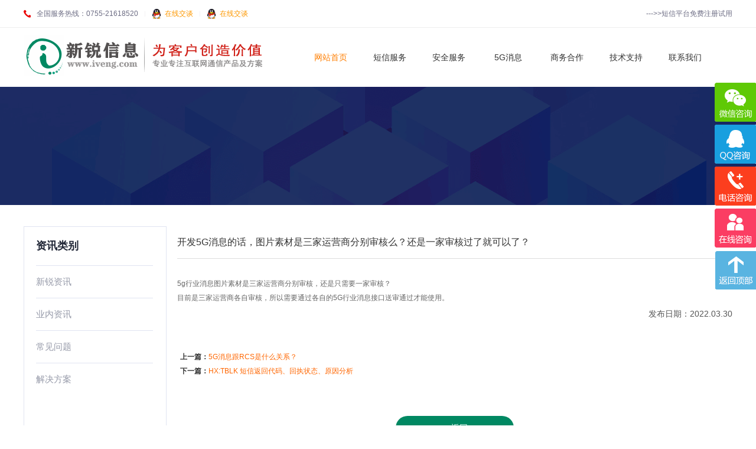

--- FILE ---
content_type: text/html
request_url: http://iveng.com/News-800.html
body_size: 8586
content:

<!DOCTYPE html PUBLIC "-//W3C//DTD XHTML 1.0 Transitional//EN" "http://www.w3.org/TR/xhtml1/DTD/xhtml1-transitional.dtd">
<html xmlns="http://www.w3.org/1999/xhtml">
<head>
<meta http-equiv="Content-Type" content="text/html; charset=utf-8" />
<meta http-equiv="X-UA-Compatible" content="IE=EmulateIE7" />
<title>5g行业消息图片素材是三家运营商分别审核，还是只需要一家审核？</title>
<meta name="keywords" content="5g行业消息图片素材是三家运营商分别审核，还是只需要一家审核？" />
<meta name="description" content="5g行业消息图片素材是三家运营商分别审核，还是只需要一家审核？" />
<link rel="stylesheet" type="text/css" href="css/index.css">
<link rel="stylesheet" type="text/css" href="css/banner.css">
<script type="text/javascript" src="js/jquery-1.8.3.min.js"></script>
<script type="text/javascript" src="js/banner.js"></script>
</head>
<body>
  <div class="top_wrap">
    <div class="top_center m1200 q">
      <div class="top_wrap_left q">
        <div class="top_wrap_tel">全国服务热线：0755-21618520</div>
        
        <div class="top_wrap_gap">|</div>
        <a class="top_wrap_qq" href="tencent://message/?uin=1041642621&amp;Site=新锐信息科技&amp;Menu=yes" >在线交谈</a>
        <div class="top_wrap_gap">|</div>
        <a class="top_wrap_qq" href="tencent://message/?uin=1264469579&amp;Site=新锐信息科技&amp;Menu=yes" >在线交谈</a>
      </div>
      <div class="top_wrap_right q">
        
        <a href="http://www.xrdxpt.com/sms/terminal/regedit.jsp?regcode=181a61d9348e423b9c34693b71e3973a" target="_blank">--->>短信平台免费注册试用</a>
       
       <!--  <div class="top_wrap_gap">|</div><a rel="nofollow" href="javascript:" onclick="openWin('http://cc.shangmengtong.cn/kf/vclient/chat/?websiteid=134747')">400电话免费申请</a>
        <div class="top_wrap_gap">|</div> -->
        <!--<a href="Product-396.html" >一键登录认证</a> -->

        <style>
          .navbox,.nav li,.nav li.current a,.nav li.selected a span,.nav li a.selected,.nav li a.selected span{}
.navbox{height:100px;position:relative;z-index:9;}
.nav{width:700px;margin:0 auto;}
.nav li{float:left;height:100px;background-position:100% -99px;position:relative;}
.nav li.last{background:none;}
.nav li a{display:block;height:100px;overflow:hidden; width: 100px;}
.nav li a span{display:block;line-height:100px;font-size:14px;color:#333;cursor:pointer;width:100px;text-align:center;}
.nav li.selected a,.nav li a.selected{background-position:0 -60px;text-decoration:none;}
.nav li.selected a span,.nav li a.selected span{background-position:100% -60px;color:#ff7e00;}
.nav li.selected .submenu{display:block;}
.nav li .submenu{display:none;position:absolute;top:100px;left:0px;}
.nav li .submenu{width:100px;background:#fff;}
.nav li .submenu{}
.nav li .submenu li{float:none;padding:0;background:none;height:auto;border-bottom:dotted 1px #BEBEBE;}
.nav li .submenu li.last{border:none;}
.nav li .submenu li a{float:none;padding:0;text-align:center;height:28px;line-height:28px;background:none; color: #666;}
.nav li .submenu li a:hover{}
        </style>
      </div>
    </div>
  </div>
  <div class="logo_and_nav q m1200">
    <div class="logo_left">
      <a href="index.html">
        <img src="images/logo.png">
      </a>
    </div>
    <div class="nav_right">



      <div class="navbox">
<div class="nav">
<ul class="q">
<li><a class="selected"  href="/"><span>网站首页</span></a></li>
<li class="drop-menu-effect">
<a  href="javascript:void(0)"><span>短信服务</span></a>
<ul class="submenu">
<li><a href='Product-305.html'>短信验证码</a></li><li><a href='Product-306.html'>短信通知</a></li><li><a href='Product-307.html'>短信营销</a></li><li><a href='Product-308.html'>短信接口</a></li><li><a href='Product-309.html'>短信平台</a></li><li><a href='Product-426.html'>群发短信</a></li>
</ul>
</li>
<li class="drop-menu-effect">
<a  href="javascript:void(0)"><span>安全服务</span></a> 
<ul class="submenu">
<li><a href='Product-422.html'>等保测评服务</a></li><li><a href='Product-423.html'>等保合规方案</a></li><li><a href='Product-425.html'>渗透测试</a></li>
</ul>
</li>
<li class="drop-menu-effect">
<a  href="javascript:void(0)"><span>5G消息</span></a> 
<ul class="submenu">
<li><a href='Product-418.html'>5G行业消息</a></li><li><a href='Product-419.html'>视频短信、彩信</a></li><li><a href='Product-420.html'>解决方案</a></li><li><a href='Product-421.html'>场景案例</a></li>
</ul>
</li>
<li class="drop-menu-effect">
<a  href="/About-8.html"><span>商务合作</span></a>

</li>
<li class="drop-menu-effect">
<a  href="/About-9.html"><span>技术支持</span></a> 

</li>
<li class="drop-menu-effect">
<a  href="/About-13.html"><span>联系我们</span></a> 

</li>
</ul>
</div>
</div>



    </div>

  </div>

  <div class="navigation_down" style="margin-top: 0px;">
      <!--产品 -->
      <div class="child_nav" t_nav="produce" id="produce" style="display: block;">
        <div class="child_nav_bg">
          <div class="content_inner content_inner_pro">
            <i class="child_top_icona"></i>
                <div class="dl2 dl2_pro">
                  <div class="box pro_one">
                        <h2 class='title'><a href='javascript:void(0)' class='link'>短信服务</a></h2><ul class='list'><li><a href='Product-305.html' class='link'>短信验证码</a></li><li><a href='Product-306.html' class='link'>短信通知</a></li><li><a href='Product-307.html' class='link'>短信营销</a></li><li><a href='Product-308.html' class='link'>短信接口</a></li><li><a href='Product-309.html' class='link'>短信平台</a></li><li><a href='Product-426.html' class='link'>群发短信</a></li></ul>

                          
                      </div>
                    <div class="box pro_two">
                        
                        <h2 class='title'><a href='javascript:void(0)' class='link'>安全服务</a></h2><ul class='list'><li><a href='Product-422.html' class='link'>等保测评服务</a></li><li><a href='Product-423.html' class='link'>等保合规方案</a></li><li><a href='Product-425.html' class='link'>渗透测试</a></li></ul><h2 class='title'><a href='javascript:void(0)' class='link'>5G消息</a></h2><ul class='list'><li><a href='Product-418.html' class='link'>5G行业消息</a></li><li><a href='Product-419.html' class='link'>视频短信、彩信</a></li><li><a href='Product-420.html' class='link'>解决方案</a></li><li><a href='Product-421.html' class='link'>场景案例</a></li></ul>  
                          
                      </div>
                      <div class="box pro_three">
                        <h2 class='title'><a href='javascript:void(0)' class='link'>语音</a></h2><ul class='list'><li><a href='Product-323.html' class='link'>游戏短信服务</a></li><li><a href='Product-324.html' class='link'>虚拟中间号</a></li><li><a href='Product-325.html' class='link'>隐私通话</a></li><li><a href='Product-360.html' class='link'>语音通知</a></li><li><a href='Product-362.html' class='link'>点击通话</a></li></ul>
                         
                          
                      </div>
                      
                      <div class="box pro_four">
                        <h2 class='title'><a href='javascript:void(0)' class='link'>号码资源及服务</a></h2><ul class='list'><li><a href='Product-380.html' class='link'>95号码</a></li><li><a href='Product-381.html' class='link'>手机/固话小号</a></li><li><a href='Product-394.html' class='link'>400电话号码</a></li></ul>

                      </div>
                      <div class="box pro_five">
                        <h2 class='title'><a href='javascript:void(0)' class='link'>物联网解决方案</a></h2><ul class='list'><li><a href='Product-397.html' class='link'>物联网SIM卡</a></li><li><a href='Product-398.html' class='link'>物联网管理平台</a></li></ul>

                      </div>
                      
                </div>
            </div>
        </div>
        <div class="child_bor"></div>
      </div>
      
    </div>

    <script type="text/javascript">
function dropMenu(obj){
$(obj).each(function(){
var theSpan = $(this);
var theMenu = theSpan.find(".submenu");
var tarHeight = theMenu.height();
theMenu.css({height:0,opacity:0});
theSpan.hover(
function(){
$(this).addClass("selected");
theMenu.stop().show().animate({height:tarHeight,opacity:1},400);
},
function(){
$(this).removeClass("selected");
theMenu.stop().animate({height:0,opacity:0},400,function(){
$(this).css({display:"none"});
});
}
);
});
}

$(document).ready(function(){

dropMenu(".drop-menu-effect");

});
</script>
<div class="inner-banner"></div>

  <div class="inner_wrap m1200 q">

    <style>
        .inner_left_wrap{
            width: 200px;
           
            float: left;
            border: 1px solid #e0e4f1;
            padding-left: 20px;
            padding-right: 20px;
        }
        .inner_left_sortx a{
            height: auto !important;
            border-bottom: 1px solid #e0e4f1;
            line-height: 20px;
            font-size: 12px !important;
        }

        .inner_left_sort a:hover,.inner_left_sortx a:hover{
  color: #4d84ff;
}
    </style>

    
    <div class="inner_left_wrap">
                <div class="inner_left" style="float: none; padding:0;border:none;height: auto;">
      <div class="inner_top">资讯类别</div>
      <div class="inner_left_sort">
        <a href="newslist.asp?sortid=1" >新锐资讯</a>
        
        <a href="newslist.asp?sortid=5" >业内资讯</a>
        <a href="newslist.asp?sortid=6" >常见问题</a>
        <a href="newslist.asp?sortid=7" >解决方案</a>
       
      </div>


  </div>



            <div class="inner_left" style="float: none; padding:0; margin-top:30px; margin-bottom: 30px;border:none; height: auto;">
      <div class="inner_top">相关资讯</div>
      <div class="inner_left_sort inner_left_sortx">
       <a href='News-829.html'>ERR:705 短信返回代码、回执状态、原因分析</a><a href='News-828.html'>ERR:660 短信返回代码、回执状态、原因分析</a><a href='News-824.html'>22 短信返回代码、回执状态、原因分析</a><a href='News-823.html'>端午节快乐，新锐信息祝您端午节安康！</a><a href='News-822.html'>MN:0017 短信返回代码、回执状态、原因分析</a>
       
      </div>

     

    </div>


    </div>

    <div class="inner_right">

      
 <style>
  .pro_title{ height: 54px; line-height: 54px; font-size: 16px; color: #333; border-bottom:1px solid #ddd; }
  .inner_content{ line-height: 24px; font-size: 12px; color: #666; }
  .newsupdns{background: url(../images/xxt.gif) repeat-x top; width:100%; margin:0 auto; padding-top:20px; padding-bottom:20px; overflow:hidden; clear:both;}
.newsupdns li{ max-width:615px; height:24px; padding-left:5px; overflow:hidden;}
.newsupdns li a{text-decoration:none; color:#ff6600;}
.newsupdns li a:hover{text-decoration:underline; color:#333333;}
.goback{ width: 200px; height: 40px;
margin:0 auto;

margin-top: 40px;

background: #008862;
border-radius: 40px;
text-align: center;

line-height: 40px;
 }

 .goback a{ font-size: 14px; color: #fff; }
 </style>     

<div class="pro_title">开发5G消息的话，图片素材是三家运营商分别审核么？还是一家审核过了就可以了？</div>
<div class="inner_content">
  <div>5g行业消息图片素材是三家运营商分别审核，还是只需要一家审核？</div><div>目前是三家运营商各自审核，所以需要通过各自的5G行业消息接口送审通过才能使用。<br></div>
  <div style="height: 30px; line-height: 30px; color: #555; font-size: 14px; text-align: right">
    发布日期：2022.03.30
  </div>
</div>

            <!--上下个begin-->
<div class="newsupdns">
<li>
        <b>上一篇：</b><a href="News-801.html">5G消息跟RCS是什么关系？</a>

</li>
<li>
        <b>下一篇：</b><a href="News-798.html">HX:TBLK 短信返回代码、回执状态、原因分析</a>

</li>   
</div>
<!--上下个end-->
            <div class="goback"><a href="javascript:history.go(-1);">&lt;&lt;返回</a></div>
      






    </div>
  </div>





  <div class="zhuce_wraps">
    <div class="zhuce_biaoyu">
      现在注册短信平台账户，即刻享受多种免费体验服务<br/>
      <a href="http://www.xrdxpt.com/sms/terminal/regedit.jsp?regcode=181a61d9348e423b9c34693b71e3973a" target="_blank">立即注册</a>
    </div>
  </div>
<div class="bottom_wrap1">
    <div class="bottom_wrap_center m1200 q">
      <div class="bottom_wrap_top q">
        <div class="bottom_item" style="width:320px;">
          <div class="bottom_item_title"><a href="NewsClass-7-1.html">解决方案</a></div>
          <div class="bottom_item_list">
            <a href="News-525.html">短信平台群发不仅节约了我们的成本，同时也节约了大量的时间…</a><a href="News-389.html">短信接收验证码的优势与弊端知道多少？</a><a href="News-378.html">企业的营销发展离不开短信服务接口，短信接口</a><a href="News-377.html">夏季家电行业如何做短信促销!短信群发，东莞短信平台</a>
            
          </div>
        </div>
        <div class="bottom_item">
          <div class="bottom_item_title"><span>快捷导航</span></div>
          <div class="bottom_item_list">
            <a href="Product-305.html">短信验证码</a>
            <a href="Product-306.html">会员通知短信</a>
            <a href="Product-307.html">企业营销短信</a>
            <a href="http://www.iveng.com/Product-418.html">5G行业消息</a>
          </div>
        </div>
        <div class="bottom_item">
          <div class="bottom_item_title"><span>短信接口(API)</span></div>
          <div class="bottom_item_list">
            <a href="About-10.html">接入说明</a>
            <a href="About-11.html">短信接入文档</a>
            <a href="About-12.html">接入常见问题</a>
            
          </div>
        </div>
        <div class="bottom_item">
          <div class="bottom_item_title"><a href="About-2.html">关于新锐</a></div>
          <div class="bottom_item_list">
            <a href="About-2.html">公司信息</a>
            <a href="About-3.html">企业文化</a>
            <a href="About-4.html">加入我们</a>
            <a href="About-7.html">服务条款</a>
          </div>
        </div>
        <div class="bottom_item">
          <div class="bottom_item_title"><a href="About-13.html">联系我们</a></div>
          <div class="bottom_item_list">
            <span>客服热线：0755-21618520（7*24h）</span>
            <div class="qq_bot">
              <span>在线客服：</span><img src="images/qq2.png"/><a href="tencent://message/?uin=1041642621&amp;Site=新锐信息科技&amp;Menu=yes" target="_blank">在线交谈</a><img src="images/qq2.png"/><a href="tencent://message/?uin=1264469579&amp;Site=新锐信息科技&amp;Menu=yes" target="_blank">在线交谈</a>
            </div>
            
            <span>业务咨询</span>
            <img src="images/ewm2.png">
            
          </div>
        </div>
      </div>
      <div class="bottom_wrap_bot" style="padding-top:10px;">
        
        <span>·&nbsp;&nbsp;友情连接</span>
        <a href='http://www.0757sms.com' target='_blank'>·&nbsp;&nbsp;佛山短信网</a><a href='http://www.iveng.com' target='_blank'>·&nbsp;&nbsp;深圳短信群发</a><a href='http://www.iveng.com/About-2.html' target='_blank'>·&nbsp;&nbsp;深圳短信公司</a><a href='http://www.g107.com' target='_blank'>·&nbsp;&nbsp;积分制</a><a href='http://www.128.com.cn/' target='_blank'>·&nbsp;&nbsp;网站建设</a><a href='http://www.dgdiyi.com' target='_blank'>·&nbsp;&nbsp;东莞网站建设公司</a><a href='http://www.35hw.com' target='_blank'>·&nbsp;&nbsp;东莞网站建设</a><a href='http://www.fssms.com' target='_blank'>·&nbsp;&nbsp;佛山短信群发</a><a href='http://www.gzjunye.com' target='_blank'>·&nbsp;&nbsp;广州短信群发</a><a href='http://www.uonu.cn' target='_blank'>·&nbsp;&nbsp;东莞短信群发</a><a href='http://www.cx883.com' target='_blank'>·&nbsp;&nbsp;深圳短信平台</a><a href='http://www.dxqf88.com' target='_blank'>·&nbsp;&nbsp;深圳群发短信</a><a href='http://www.ytsd.com' target='_blank'>·&nbsp;&nbsp;中山短信群发</a><a href='http://www.gdszxr.com' target='_blank'>·&nbsp;&nbsp;短信通道</a><a href='http://www.xinrui686.com' target='_blank'>·&nbsp;&nbsp;深圳短信公司</a><a href='http://www.padape.com' target='_blank'>·&nbsp;&nbsp;短信接口</a><a href='http://www.xinrui400.com' target='_blank'>·&nbsp;&nbsp;400电话</a><a href='http://www.nhi-asia.com' target='_blank'>·&nbsp;&nbsp;新信机电</a><a href='http://www.dgtianying.com' target='_blank'>·&nbsp;&nbsp;东莞网站建设</a><a href='http://www.emore360.com' target='_blank'>·&nbsp;&nbsp;东莞网络推广</a><a href='http://www.zuanl.com' target='_blank'>·&nbsp;&nbsp;神马搜索推广</a><a href='http://www.ksfenrui.com' target='_blank'>·&nbsp;&nbsp;上海seo</a><a href='http://www.clouds0351.cn' target='_blank'>·&nbsp;&nbsp;太原网站建设</a><a href='http://www.hnek.net' target='_blank'>·&nbsp;&nbsp;郑州网站建设</a><a href='http://www.68wulian.net' target='_blank'>·&nbsp;&nbsp;物联卡</a><a href='http://www.tjniu.com' target='_blank'>·&nbsp;&nbsp;天津网站建设</a><a href='http://www.ezyw.com' target='_blank'>·&nbsp;&nbsp;武汉SEO</a><a href='http://www.yishenzhou.com' target='_blank'>·&nbsp;&nbsp;网站建设</a><a href='http://www.ushost.cn' target='_blank'>·&nbsp;&nbsp;美国主机</a><a href='http://www.jieyouy.com' target='_blank'>·&nbsp;&nbsp;深圳SEO优化</a><a href='http://www.ilweb.cn' target='_blank'>·&nbsp;&nbsp;松江网站建设</a><a href='http://ccseo.cc' target='_blank'>·&nbsp;&nbsp;网站建设</a><a href='http://sogoutuiguang.net' target='_blank'>·&nbsp;&nbsp;搜狗推广</a>
      </div>
	  <div class="bottom_wrap_bot" style="padding-top:10px;">
        
        <span>·&nbsp;&nbsp;<strong>短信平台办理</strong> 0755-21618520/13728638953 </span>或 <a href="http://www.xrdxpt.com/sms/terminal/regedit.jsp?regcode=181a61d9348e423b9c34693b71e3973a" target="_blank" title="全国一键群发，0元试用！">击点这里注册账户0元试用</a>
        
      </div>
    </div>
</div>
  <div class="bottom_wrap2">
    版权所有Copyright@2019-2020 All Right Reserved&nbsp;&nbsp;深圳新锐信息科技有限公司<br/>
    <a href="Product-305.html">106短信验证码</a>&nbsp;&nbsp;
    <a href="Product-309.html">106短信平台</a>&nbsp;&nbsp;
    <a href="Product-306.html">三网合一短信平台</a>&nbsp;&nbsp;
    <a href="Product-307.html">短信平台群发短信</a>&nbsp;&nbsp;
    <a href="Product-308.html">验证码短信接口</a>&nbsp;&nbsp;
    <a href="Product-418.html">5G行业消息平台申请</a>&nbsp;&nbsp;
    <a href="http://bos.iveng.com" target="_blank">新锐业务办公系统</a><br/>
    客户服务热线电话：0755-21618520&nbsp;&nbsp;137-2863-8953<br/>
    <img src="images/beian.gif" style="display: inline-block; width: 20px; height: 24px;">
    <a href="http://beian.miit.gov.cn" target="_blank">粤ICP备19125602号</a>&nbsp;&nbsp;跨地区增值电信业务经营许可证：B2-20201728&nbsp;&nbsp;<script type="text/javascript">var cnzz_protocol = (("https:" == document.location.protocol) ? "https://" : "http://");document.write(unescape("%3Cspan id='cnzz_stat_icon_1278026971'%3E%3C/span%3E%3Cscript src='" + cnzz_protocol + "s9.cnzz.com/z_stat.php%3Fid%3D1278026971%26show%3Dpic1' type='text/javascript'%3E%3C/script%3E"));</script>
  </div>

  <div class="contactUs">
  <ul class="contactUsList">
    <li class="ctactScene" style="margin-right: 0px;">
  <a title="微信咨询"  href="javascript:void(0);"></a>
  </li>
  <li class="ctactQQ" style="margin-right: 0px;">
  <a title="QQ咨询" target="_blank" href="http://wpa.qq.com/msgrd?v=3&amp;uin=1041642621&amp;site=qq&amp;menu=yes"></a>
  </li>
  <li class="ctactPhone" style="margin-right: 0px;">
    <a title="电话咨询" onclick="openZoosUrl();LR_HideInvite();return false;" href="javascript:void();"></a>
  <div class="phoneinfo">
  <div class="sq">
  全国热线：0755-21618520
  </div>
  <div class="sh">
  手&nbsp;&nbsp;&nbsp;&nbsp;&nbsp;&nbsp;&nbsp;机：137-2863-8953
  </div>
  </div>
  </li>
  <li class="ctactZj" style="margin-right: 0px; ">
  <a rel="nofollow" href="javascript:" onclick="openWin('https://widget.shangmengtong.cn/chatlink.html?comId=z9mutkl5Edb4hGvQGu1EcHKN')" title="在线咨询" ></a>
  </li>

  <li class="backtop" style="margin-right: 0px; display: list-item;"><a href="#javascript"></a>
  </li></ul>
  </div>



  

<script type="text/javascript" src="js/backtop.js"></script>
<script type="text/javascript">
function checkHover(e, target) {  
    if (getEvent(e).type == "mouseover") {  
        return !contains(target, getEvent(e).relatedTarget  
                || getEvent(e).fromElement)  
                && !((getEvent(e).relatedTarget || getEvent(e).fromElement) === target);  
    } else {  
        return !contains(target, getEvent(e).relatedTarget  
                || getEvent(e).toElement)  
                && !((getEvent(e).relatedTarget || getEvent(e).toElement) === target);  
    }  
}  
  
function contains(parentNode, childNode) {  
    if (parentNode.contains) {  
        return parentNode != childNode && parentNode.contains(childNode);  
    } else {  
        return !!(parentNode.compareDocumentPosition(childNode) & 16);  
    }  
}  
//取得当前window对象的事件  
function getEvent(e) {  
    return e || window.event;  
}  

  $(function(){
    var timer=null;
    
    $("#nav_down").hover(function(){
      clearTimeout(timer);
      $(".navigation_down").show();
    },function(){
      timer=setTimeout(function(){
        console.log(1);
        $(".navigation_down").hide();
      },1000)
    });
    $(".navigation_down").bind("mouseover",function(){
      
      clearTimeout(timer);
    })
    $(".navigation_down").bind("mouseout",function(e){
      if(checkHover(e,this)){  
        timer=setTimeout(function(){
        console.log(2);
        $(".navigation_down").hide();
      },1000)
      }
      
    })

  })
</script>


<script>

  function openWin(URL)
  { 
    var iWidth = 820;                          //弹出窗口的宽度; 
    var iHeight = 610;                         //弹出窗口的高度; 
    //获得窗口的垂直位置 
    var iTop = (window.screen.availHeight - 30 - iHeight) / 2; 
    //获得窗口的水平位置 
    var iLeft = (window.screen.availWidth - 10 - iWidth) / 2; 
    window.open(URL,'','height=' + iHeight + ',,innerHeight=' + iHeight + ',width=' + iWidth + ',innerWidth=' + iWidth + ',top=' + iTop + ',left=' + iLeft + ',status=no,toolbar=no,menubar=no,location=no,resizable=no,scrollbars=0,titlebar=no'); 
  }
  
</script>

</body>
</html>

--- FILE ---
content_type: text/css
request_url: http://iveng.com/css/index.css
body_size: 6170
content:
@import url("./style.css");


.top_wrap{ height: 46px; border-bottom:1px solid #ededed; }

.top_wrap_left{ float: left; height: 46px; line-height: 46px;  float: left;}
.top_wrap_right{  height: 46px; line-height: 46px;  float: right;}

.top_center{ height: 46px;  }

.top_wrap_tel{ float: left; padding-left: 22px;height: 46px;
 background: url("../images/tel.png") no-repeat; color: #6d6d84; font-size: 12px; }

 .top_wrap_gap{ padding-left:10px; padding-right: 10px; font-size: 10px; color: #f0edf0;  float: left;}

 .top_wrap_qq{ float: left; padding-left: 22px;height: 46px; display: block;
 background: url("../images/qq.png") no-repeat; color: #fd9800; font-size: 12px; }

 .top_wrap_right a{ height: 46px; float: left;display: block; color: #6d6d84; font-size: 12px; }

 .top_wrap_right a:hover{ text-decoration: underline; color: #fd9800; }



 /*nav and logo*/

 .logo_and_nav{ height: 100px; }

 .logo_left{ width: 440px; height: 100px; float: left; }

 .nav_right{ width:700px; height: 100px; line-height: 100px; float: right; }

 .nav_right a{ width: 140px; height: 100px; line-height: 100px;
font-size: 14px; color: #333; text-align: center;display: block;
float: left;
position: relative;
  }

 .nav_right a:hover{ color: #fd9800;
  }  

  .nav_right span{ width: 140px; height: 100px; line-height: 100px;
font-size: 14px; color: #333; text-align: center;display: block;
float: left;
position: relative;
cursor:pointer ;
  }

 .nav_right span:hover{ color: #fd9800;
  }  

.nav_right a span{ display: inline-block; }
.nav_right a img{ display: inline-block; width: 14px; height: 14px; vertical-align: middle; }



.banner{ height: 400px; background: url("../images/banner.png") no-repeat center center; }  

.broad_cast{ height: 40px; }

.broad_cast_left{ height: 40px; width: 954px; float: left;padding-left: 46px;
background: url("../images/broad.png") no-repeat;font-size: 14px; color: #585757;
line-height: 40px;
 }


.broad_cast_left a{ color: #6d6d6d; font-size: 12px; padding-right: 10px;}
.broad_cast_left a:hover{ color: #fd9800; text-decoration: underline; }
.broad_cast_left a span{ padding-left: 8px; }

.broad_cast_right{ height: 40px; width: 200px; float: right; line-height: 40px; font-size: 12px;}

.broad_cast_right a{ color: #fd9800; padding-right: 10px;  }


.pro_sort_wrap{ padding-top: 30px; padding-bottom: 30px; background: #f0f2f7; }

.pro_left{ width: 860px;float: left; }
.pro_right{  padding-left:12px;padding-right:12px; width: 296px;float: right;  background: #fff; }

.pro_left_title{ height: 40px; line-height: 40px; font-size: 14px; color: #0f77bd; font-weight: bold;
background: #fff; padding-left: 12px;
 }

.pro_left_title a{font-size: 14px; color: #0f77bd; font-weight: bold; padding-right: 6px;}
.pro_left_title span{font-size: 14px; color: #0f77bd; font-weight: bold; padding-left: 6px;}

.pro_sort_w{ margin-top: 10px; }

.pro_sort_item{ width: 276px; height: 223px;  padding: 40px 0 25px;
    background: #fff; border-radius: 5px; float: left; margin-right: 16px; margin-bottom: 16px; 
   
    
    -webkit-box-shadow: 1px 1px 10px #e8ecf7;
    box-shadow: 1px 1px 10px #e8ecf7;

}

.img-wrapper{
    width: 80px;
    height: 75px;
    overflow: hidden;
    margin: 0 auto;
    transition: all .4s ease-in-out;
    -webkit-transition: all .4s ease-in-out;
    -moz-transition: all .4s ease-in-out;
    -o-transition: all .4s ease-in-out;
}

.pro_sort_item:hover .img-wrapper{
    margin:-10px auto 0;
}


.product_name{
    font-size: 18px;
    margin: 18px;
    color: #20273c;
    margin-bottom: 8px;
    margin-top: 8px;
    font-weight: normal;
    text-align: center;
}

.product_text{
    line-height: 23px;
    margin-bottom: 10px;
    padding-left: 20px;
    padding-right: 20px;
    color: #9599a8;
}

.btn-blue {
    color: #ffffff;
    cursor: pointer;
    line-height: 34px;
    border-radius: 3px;
    background: #4d84ff;
    display: block;
    width: 118px;
    text-align: center;
    margin:0 auto;
}



.pro_left_title2{ height: 39px; line-height: 39px; font-size: 14px; color: #0f77bd; font-weight: bold;
background: #fff;  border-bottom: 1px solid #f0f2f7;
 }

 .pro_left_title2 a{font-size: 14px; color: #0f77bd; font-weight: bold; padding-right: 6px;}
.pro_left_title2 span{font-size: 14px; color: #0f77bd; font-weight: bold; padding-left: 6px;}

.news_ul li{ height: 34px; line-height: 34px; border-bottom: 1px dashed #cccccc;  }

.news_ul li a{ font-size: 12px; color: #333; }


.news_ul li.top_active_li{
	height:184px;
	background: #f00;
	border-bottom: none;
}

.news_ul li.top_active_li a{
	width: 296px;
	height: 184px;
	position: relative;
	display: block;
  }

.li_img{
	width: 296px;
	height: 184px;
	display: block;
	position: absolute;
	left: 0;
	top: 0;
	z-index: 1;
}

.li_bg{
	height: 40px;
	background: rgba(0,0,0,0.6);
	width: 296px;
	position: absolute;
	bottom: 0;
	left: 0;
	z-index: 2;
}

.li_text{
	height: 40px; line-height: 40px; font-size: 12px; color: #fff;
	width: 276px; position: absolute;
	left: 0; bottom: 0;
	z-index: 3;
	padding-left: 10px;
	padding-right: 10px;
	overflow: hidden;
  }


.guanggao_img{ margin-top: 20px; margin-bottom: 30px;  height: 160px;}


.youshi_wrap{ padding-top: 56px; margin:0 auto; }
.youshi_title{ height: 50px; line-height: 50px; font-size: 33px; color: #333; text-align: center; }
.youshi_title2{ height: 30px; line-height: 30px; font-size: 33px; color: #333; text-align: center; font-size: 16px;
color: #9599a8;
 }


.youshi_wrap_item{ width: 256px; margin-top: 64px; height: 134px; background: #f00; 
padding-left: 142px;  background: url("../images/youshi1.png") no-repeat;float: left;

border-right: 1px solid #f5f5f9;

}

.youshi_wrap_title{
	height: 24px;
	font-size: 16px;
	color: #333;
	line-height: 24px;
	font-weight: bold;
}

.youshi_wrap_item p{
	line-height: 24px;
	font-size: 14px;
	color: #9599a8;
	margin-top: 12px;
	padding-left: 20px;
	background: url("../images/dian.png") repeat-y;
}

.youshi_wrap_line{
	padding-bottom: 60px;
}

.zhuce_wraps{
	height: 200px; 
	background: #008862;

}

.zhuce_biaoyu{
	padding-top: 32px;
	height: 94px; 
	line-height: 94px;
	color: #fff;
	font-size: 24px;
	text-align: center;
}

.zhuce_biaoyu a{
	width: 120px; height: 34px;
	border:1px solid #fff;
	border-radius: 6px;
	display: block;
	text-align: center;
	line-height: 34px;
	color: #fff;
	font-size: 13px;
	margin:0 auto;
}

.fuwuanli_title{ height: 50px; padding-top:56px; text-align: center;font-size: 32px;
color: #333; font-weight: bold;
 }

 .fuwuanli_title2{ height: 32px; text-align: center;font-size: 16px;
color: #666666; 
 }

 .seperate_line{ width: 48px; border-top:6px solid #008862; margin:0 auto; margin-top:20px; margin-bottom: 50px; }


 .ad2{ height: 257px;background: url("../images/ad2.png") no-repeat center center; }

 .news_wraph{  margin-top:30px;  }

 .news_wrap_item{ width: 424px;  float: left; border:1px solid #cccccc; margin-right: 21px; }


 .news_item_title{ padding-bottom: 12px; background: url("../images/xiewen.png") repeat-x bottom;
width: 384px; margin:0 auto;  height: 44px; 
  }

 .news_item_left_a{ height: 44px; padding-left: 30px; background: url("../images/dots.png") left center no-repeat;
font-size: 17px; font-weight: bold; color: #333;  display: block;float: left;
line-height: 40px;
  }

.news_item_more{ height: 44px; line-height: 40px; float: right; font-size: 12px; color: #656567; }  

.news_ulss{ 
	padding-left: 20px;
	padding-right: 20px;
	padding-bottom: 20px;
}

.news_ulss li{
	height: 35px; 
	padding-left: 19px;
	background: url("../images/circle.png") no-repeat;
	line-height: 35px;
	border-bottom: 1px dashed #ccc;
}


.news_ulss li a{
    display: block;
    width: 100%;
    height: 100%;
    overflow: hidden;
}

.news_ulss li a b{
   
    height: 100%;
    display: block;
    line-height: 35px;
    font-weight: normal;
    float: left;

}
.news_ulss li a span{
    
    height: 100%;
    display: block;
    line-height: 35px;
    float: left;
    color: #ddd;
    padding-left: 6px;
}

 
.news_cons{ width: 384px; padding-left: 20px; padding-right: 20px; }

.news_cons_title{ line-height: 24px; font-size: 12px; color: #333;  padding-top: 7px; }

.input_class{ height: 28px; width: 320px; display: inline-block; margin:0; padding: 0;
border:1px solid #ccc; padding-left: 12px; box-sizing: content-box;
margin-bottom: 10px;
color: #555;
 }


.input_submit{ width: 120px; height: 30px; text-align: center; display: block;
box-sizing: content-box; line-height: 30px; color: #fff; font-size: 14px;
margin-bottom: 20px;
background: #4d84ff;
 } 
.news_wraph{ padding-bottom: 30px; }

.bottom_wrap1{  background: #363b46; } 
.bottom_wrap2{
	padding-top: 20px;
	padding-bottom: 20px;
	line-height: 18px;
	font-size: 12px;
	text-align: center;
	background: #2c3038;
	color: #666;
}

.bottom_wrap2 a{
    font-size: 12px;
    color: #666;
}

.bottom_wrap_center{  }

.bottom_wrap_bot{ line-height: 26px; color: #fff; font-size: 12px; }
.bottom_wrap_bot span{ line-height: 26px; color: #fff; font-size: 12px; padding-right: 6px; }
.bottom_wrap_bot a{ line-height: 26px; color: #fff; font-size: 12px; padding-right: 6px;}


.bottom_item{ padding-top: 33px;  float: left; width: 220px;}

.bottom_item_title{
	height: 68px; 
	line-height: 68px;
}

.bottom_item_title a{
	font-size: 14px;
	color: #fff;
}

.bottom_item_title span{
    font-size: 14px;
    color: #fff;
}

.bottom_item_list a{ line-height: 28px; font-size: 12px; color: #9599a3; display: block; height: 28px; }
.bottom_item_list span{ line-height: 28px; font-size: 12px; color: #9599a3; display: block; height: 28px; }




.inner-banner{
	height: 200px;
	background: url("../images/case-bg.png") no-repeat center center;
}


.inner_wrap{
	margin-top:36px;
	margin-bottom: 36px;
}
.inner_left{ width: 198px; height: 400px; float: left; border:1px solid #e0e4f1;

padding-left: 20px; padding-right: 20px;
 }

.inner_right{ width: 940px; float: right; }

.news_item{ padding-top: 40px; padding-bottom: 30px;
border-bottom: 1px solid #e0e4f1;
display: block;
width: 100%;
 }

.news_item_left{
	width: 296px;
	height: 148px;
	float: left;
	
} 
.news_item_left img{ width: 100%; height: 100%;border-radius: 5px; border:1px solid #e0e4f1;}

.news_item_right{ float: left; margin-left: 30px; display: inline;  width: 614px; }

.news_item_right_title{
	
	line-height: 28px;
	font-size:  18px;
	color: #212737;
	font-weight: bold;
}

.news_item_right_desc{
	line-height: 25px;
	color: #a6a6a6;

}

.inner_top{ height: 65px; line-height: 65px; color: #212737; font-size: 18px; font-weight:bold; }

.inner_left_sort a{ height: 54px; line-height: 54px; border-top:1px solid #e0e4f1;  display: block;
font-size: 15px; color: #9599a8;
} 

.inner_left_sort a.active_left_sorta{
	color: #4d84ff;
}

.pro_wraps_left{ width: 200px;float: left; height: 200px; margin-bottom: 40px; }
.pro_wraps_right{ width: 940px;float: right;margin-bottom: 40px; }


.producs_uls{

}

.producs_uls li{ 

 }

 .producs_uls li .sub_menu{ 
 	display: none;
 }


.producs_uls li.ul_li_active .sub_menu{
	display: block;
} 

/* .producs_uls li a{ height: 48px; line-height: 48px; display: block; border-bottom: 1px solid #edeeee;

 	position: relative; 
 	padding-left: 32px;
 	background: url("../images/icon_online_a.png") no-repeat left center;

 	font-size: 16px; color: #222;

 }

 .producs_uls li a i{
 	width:14px ;
 	height: 14px;
 	display: block;
 	position: absolute;
 	right: 0;

 	top: 17px;
 	background: url("../images/icon_product_close.png") no-repeat center center;
 }*/

 .producs_uls li div.ddt{ height: 48px; line-height: 48px; display: block; border-bottom: 1px solid #edeeee;

 	position: relative; 
 	padding-left: 32px;
 	background: url("../images/icon_online_a.png") no-repeat left center;

 	font-size: 16px; color: #222;

 }

 .producs_uls li.ul_li_active div.ddt i{ 
 	background: url("../images/icon_product_open.png") no-repeat center center;

 	

 }


 .producs_uls li div.ddt i{
 	width:14px ;
 	height: 14px;
 	display: block;
 	position: absolute;
 	right: 0;

 	top: 17px;
 	background: url("../images/icon_product_close.png") no-repeat center center;
 }

 .sub_menu li{
 	height: 36px;
 	line-height: 36px;
 	padding-left: 32px;
 }

 .sub_menu li a{
 	font-size: 14px;
 	color: #777;
 }

 .sms_tops{ width: 900px; padding-left: 40px;
background: url("../images/sms.png") no-repeat center center;

position: relative;
padding-bottom: 20px;
  }


  .sms_tops_title{
  	height: 45px;
    padding-top: 32px;
    line-height: 45px;
    color: #222;
    font-size: 32px;
  }

 .sms_tops_desc{
 	width: 402px;
    padding-top: 20px;
    line-height: 24px;
    font-size: 14px;
    color: #777;
    padding-bottom: 20px;
 }

.sms_btn_more{
   height: 40px;
}

.sms_qq1{
    float: left;
    box-sizing: border-box;
    width: 140px;
    height: 40px;
    text-align: center;
    font-size: 14px;
    line-height: 38px;
    border: 1px solid transparent;
    border-radius: 2px;
    -webkit-transition: all 0.3s ease-out;
    -moz-transition: all 0.3s ease-out;
    -ms-transition: all 0.3s ease-out;
    -o-transition: all 0.3s ease-out;
    transition: all 0.3s ease-out;
    border-color: #2a62ff;
    background-color: #2a62ff;
    color: #fff;
    margin-right: 10px;
    display: inline;
    text-align: center;

}

.sms_qq1 img{ display: inline-block; vertical-align: middle; padding-right: 6px; }


 .pro_wrapsss{
 	padding-top: 30px;
 	padding-bottom:30px;
 } 

 .sms_btn_more_a{
 	float: left;
    box-sizing: border-box;
    width: 140px;
    height: 40px;
    text-align: center;
    font-size: 14px;
    line-height: 38px;
    border: 1px solid transparent;
    border-radius: 2px;
    -webkit-transition: all 0.3s ease-out;
    -moz-transition: all 0.3s ease-out;
    -ms-transition: all 0.3s ease-out;
    -o-transition: all 0.3s ease-out;
    transition: all 0.3s ease-out;
    border-color: #2a62ff;
    background-color: #2a62ff;
    color: #fff;
    margin-right: 10px;
    display: inline;
 }

 .sms_btn_more_a2{
 	float: left;
    height: 40px;
    line-height: 40px;
    font-size: 14px;
    color: #2a62ff;
    margin-left: 20px;
 } 

 .sms_sort_list{
 	height: 55px;
 	line-height: 55px;
 	border-bottom:1px solid #edeeee;
 }

 .sms_sort_list a{
 	height: 53px; border-bottom:2px solid #fff;
 	line-height: 53px; display: block;
 	float: left;
 	width: 96px;
 	text-align: center;
 	font-size: 14px;
 	color: #24262b;

 }

  .sms_sort_list a.active_sms_activea{
  	color: #2a62ff;
  	border-bottom: 2px solid #2a62ff;

  }

  .sms_sort_list span{
    height: 53px; border-bottom:2px solid #fff;
    line-height: 53px; display: block;
    float: left;
    width: 96px;
    text-align: center;
    font-size: 14px;
    color: #24262b;

 }

  .sms_sort_list span.active_sms_activea{
    color: #2a62ff;
    border-bottom: 2px solid #2a62ff;

  }

  #sep_cons_wrap{ display: block; }

  .inner-banner{ height:200px ; line-height: 200px; font-size: 40px; text-align: center; color: #fff; }

  .inner_content{ line-height: 24px; color: #333; font-size: 12px; padding-top: 30px; padding-bottom: 30px; }



/*下拉菜单*/
.navigation_down {
    position: absolute;
    top: 140px;
    left: 0;
    width: 100%;
    z-index: 999999;
    width: 100%;
    display: none;
}
.navigation_down .child_nav {
    width: 100%;
    display: none;
    position: absolute;
    top: 3px;
    border-top: #e6e5e5 solid 1px;
    /*background: url(../images/topnav.png) left top repeat-x;*/
    background: #fff;
}
.navigation_down .child_nav_bg {
    width: 100%;
    height: auto;
    background: #fff;
    padding: 30px 0;
    float: left;
}

.navigation_down .content_inner_pro {
    width: 900px;
    margin: 0 auto;
    position: relative\9;
}

.child_nav .child_top_icona {
    width: 14px;
    height: 8px;
    background: url(../images/child_top_icon.png) 0 0 no-repeat;
    margin-left: 550px;
    margin-top: -38px;
    float: left;
}
.content_inner .dl2 {
    
}
.dl2_pro .pro_one {
    width: 180px;
    float: left;
}

.navigation_down .child_bor {
    width: 100%;
    height: 30px;
    background: url(../images/top_bor_bg.png) repeat-x;
    float: left;
}

.dl2_pro .pro_two {
    width: 180px;
    float: left;
}
.dl2_pro .pro_three {
    width: 180px;
    float: left;
}
.dl2_pro .pro_four {
    width: 180px;
    float: left;
}
.dl2_pro .pro_five {
    width: 180px;
    float: left;
}

.dl2_pro .title {
    color: #333;
    font-size: 15px;
    font-family: 'PingFang Medium';
    margin-top: 10px;
    float: left;
}

.dl2_pro .list {
    width: 99%;
    color: #999;
    font-size: 13px;
    font-family: 'PingFang Regula';
    margin-bottom: 15px;
    float: left;
    width: 100%!important;
    border-bottom: none;
    margin-top: 17px;
    margin-right: 30px;
}

.content_inner .list li, .dl3 .tradelist li {
    height: 36px;
    line-height: 36px;
    /* font-size: 16px; */
    overflow: hidden;
    float: left;
    width: 100%;
}

.content_inner .relative {
    position: relative;
    z-index: 9999999;
}

.dl2_pro .title {
    color: #333;
    font-size: 15px;
    font-family: 'PingFang Medium';
    margin-top: 10px;
    float: left;
}


/*首页客户案例*/


.user-service {
    background: #3365cd;
    
    position: relative;
   
}

.user-service dl{
    width: 940px;
    margin: 0 auto;
    padding-top: 90px;
    zoom: 1;
}

.user-service dd {
    float: left;
    color: white;

}
.user-service dd h1 {
    position: relative;
    font-size: 50px;
}

.user-service dd h1 span {
    font-size: 20px;
}

.user-service dd h1 img {
    position: absolute;
    top: 0;
    right: 0;
    max-width: 100%;
}

.user-service dd p {
    font-size: 20px;
}
.user-service dd:nth-child(2) {
    margin: 0 130px;
}

.user-service dd:nth-child(3) {
    margin-right: 130px;
}

.c:after {
    display: block;
    clear: both;
    content: "";
    visibility: hidden;
    height: 0;
}


/* swiper */

    .swiper-container {
      width: 100%;
      height: 100%;
    }
    .swiper-slide {
      text-align: center;
      font-size: 18px;
      background: #fff;

      /* Center slide text vertically */
      display: -webkit-box;
      display: -ms-flexbox;
      display: -webkit-flex;
      display: flex;
      -webkit-box-pack: center;
      -ms-flex-pack: center;
      -webkit-justify-content: center;
      justify-content: center;
      -webkit-box-align: center;
      -ms-flex-align: center;
      -webkit-align-items: center;
      align-items: center;
    }

    /*banner 图上的小圆改为长方倒角形状*/
.swiper-container-horizontal>.swiper-pagination-bullets, .swiper-pagination-custom, .swiper-pagination-fraction{
  bottom: 20px;
}

.swiper-pagination-bullet{
  background:rgba(225,225,225,.3) !important;
  width:30px !important;
  height:4px !important;
  border-radius:0 !important;
  opacity:0.7 !important;
  cursor: pointer;
}
.swiper-pagination-bullet-active{
  height:4px !important;
  opacity:1 !important;
  background:#4d84ff !important;
}
.div-news-content{
  display: inline-block;
  height: 25px;
  font-size: 14px;
  color: #9698a1;
  width:100%;
  overflow:hidden;
}
.div-news-content p , .div-news-content span{
  height: 25px;
  overflow:hidden;text-overflow:ellipsis; -o-text-overflow:ellipsis;white-space:nowrap;width:100%;
}
.banner-bg{
  height: 279px;
  position: relative;
}
.banner-bg img{
  height: 279px;
  width:100%;
}
.banner-bg h3.h-title{
  font-size: 30px;
  font-weight: bold;
  color: #ffffff;
  font-family: "微软雅黑";
  position: absolute;
  top: 50%;
  left: 50%;
  margin-left: -60px;
}
.banner-bg h3.h-title:after{
  content: '';
  width: 88px;
  height: 2px;
  position: absolute;
  bottom: -12px;
  left: 15px;
  border-bottom: 1px solid #ffffff;
  display: inline-block;
}
.videoModal .ivu-modal-content{
  background: #000;
}

.bannerbg {
    position: relative;
    background-repeat: no-repeat;
    background-position: 50%;
    background-size: auto 400px;
}


.center_slider{
    width: 1200px;
    height:400px;
    margin: 0 auto;
    position: relative;
    z-index: 1;
}
.btn{

    padding: 7px 30px;
  color: #ffffff;
  border-radius: 3px;
  margin-right: 20px;
  cursor: pointer;

    width: 180px;
    font-size: 16px;
    text-align: center;
    line-height: 35px;
    z-index: 10;
    top: 60%;
    left: 0;
    color: #fff;
    border-radius: inherit;
    position: absolute;
    -webkit-transition: all .2s;
    transition: all .2s;
    background: url(../images/btnbg.png) 0 0 no-repeat;

    box-sizing: border-box;



}

.swiper-container {
    width: 100% !important;
    height: 400px !important;
    background: linear-gradient(#051433 50%, #1a2776) !important;
}
a{ text-decoration: none; }
button{
  border:none;
}


/* bot */

.qq_bot{height: 28px; line-height: 28px;}

.qq_bot span{font-size: 12px;
    color: #9599a3; display: inline-block;}

.qq_bot  img{ height:17px; width: 14px;  display: inline-block;  vertical-align: middle; margin-left: 6px; margin-right: 6px; }  
 
.qq_bot a{ color: #fd9800; display: inline-block;}  

--- FILE ---
content_type: text/css
request_url: http://iveng.com/css/banner.css
body_size: 653
content:
.xnBanner{width:100%; height:auto; margin:0px auto; position:relative; z-index: 99;}
.section_banner1_box{ height:400px; width: 100%;  overflow:hidden; margin: 0 auto; position: relative;}
#focusindex { height:400px; overflow: hidden; position: relative; }
#focusindex li { height:400px; overflow: hidden; position: absolute; width: 100%; }
#focusindex li a { display: block; height:400px; position: absolute; width: 100%; z-index:2 }

#focusindex .btn { position: absolute; width: 100%; height: 30px; bottom: 4px; text-align: center; z-index: 9 }
#focusindex .btn span { display: inline-block; _display: inline; _zoom: 1; width: 20px; height: 20px;
 _font-size: 0; margin: 5px 10px; cursor: pointer; background:url("../images/banner_off.png") no-repeat center top; z-index: 9; border-radius: 50% }
#focusindex .btn span.on { background:url("../images/banner_on.png") no-repeat center top; z-index: 9 }
#focusindex .preNext { width: 44px; height: 44px; position: absolute; top: 178px; background: url("../images/sprite.png") no-repeat left bottom; cursor: pointer; z-index: 9; opacity: 0; transition: all 0.3s linear 0s; }
#focusindex .pre { left: 0%; z-index: 9 }
#focusindex .next { right: 0%; background-position: right bottom; z-index: 9 }
#focusindex:hover .preNext { opacity: 0.5; }
#focusindex:hover .pre { left: 10%; }
#focusindex:hover .next { right: 10%; }
#focusindex .pre:hover, #focusindex .next:hover { opacity: 1; }

--- FILE ---
content_type: text/css
request_url: http://iveng.com/css/style.css
body_size: 2349
content:
@charset "utf-8";
html,h1{ width:100%; padding:0; margin:0; display:block;}
body{   padding:0; margin:0; display:block;}
body,textarea,input,select,option{font-size:12px;color:#333;

	font-family:"微软雅黑", "Microsoft YaHei","Verdana","Arial","Helvetica",sans-serif;}

body,h1,h2,h3,h4,h5,h6,p,dl,dd,ul,ol,textarea,input,select,option,form{margin:0 auto;}
th,td,ul,ol,textarea,input,select,option{padding:0}
a{text-decoration:none;color:#333}
a,textarea,input{outline:none}
a:hover{text-decoration:none}
textarea{overflow:auto;resize:none}
table{border-collapse:collapse}
li{list-style:none}
a img{border:none}
body{background-color:#fff}
.fl{float:left}
.fr{float:right}
.q:after { content: '\20'; clear: both; display: block; }
.q{zoom:1}
.clear{clear:both;height:0;overflow:hidden}
.clears:before,.clears:after{content:'';display:table}
.clears:after{clear:both}
.clears{zoom:1}
.img img{display:block}
label,label input{vertical-align:middle}
.btn{cursor:pointer;border:none}
.rel{position:relative}
.abs{position:absolute}
body{background-color:#fff;  margin:0 auto; position:relative; }
img{ border:none; overflow: hidden; vertical-align:bottom }
.m1200{ width: 1200px; margin: 0 auto; }
input{border:none 0;
	padding: 0;
	margin: 0;}

.img{ width: 100%; height: 100%; display: block; }


.textEllipsis {
	
    overflow: hidden !important;
    white-space: nowrap !important;
    text-overflow: ellipsis !important;
    word-break: normal !important;
}

.gap{ height: 20px; }


.newsupdns{background: url(../images/xxt.gif) repeat-x top; width:100%; margin:0 auto; padding-top:20px; padding-bottom:20px; overflow:hidden; clear:both;}
.newsupdns li{ max-width:615px; height:24px; padding-left:5px; overflow:hidden;}
.newsupdns li a{text-decoration:none; color:#ff6600;}
.newsupdns li a:hover{text-decoration:underline; color:#333333;}







@charset "utf-8";
/* CSS Document */
.contactUsList li{ width:71px; height:66px; width:265px; float:right; background:#fff; margin-bottom:5px; border-radius:4px 0 0 4px; }
.ctactQQ a{ background:url(../images/contact.png) no-repeat; background-position:-18px -70px;}
.ctactPhone a{ background:url(../images/contact.png) no-repeat; background-position:-18px -140px;}
.ctactScene a{ background:url(../images/contact.png) no-repeat; background-position:-18px -210px; position:relative;}
.ctactZj a{ background:url(../images/contact.png) no-repeat; background-position:-18px 0px;}
.contactUsList .backtop{ background:url(../images/contact.png) no-repeat; background-position:-18px -280px; display:none;}
.contactUs{ position:fixed; top:50%; right:-195px; z-index:1111111; margin-top:-220px; width:265px;}
.contactUsList li a{ display:block; width:71px; height:69px; margin:-1px 0 0 -1px; float:left;}
.rightewm{ width:100px; height:244px; background:url(../images/ewm.jpg) no-repeat; position:absolute; top:0px; left:-104px;}
.sq,.sh{ padding:0px 0 0 10px; font-size:14px; margin-top:9px; }
.phoneinfo{ float:left;}




#pageud a{ text-decoration:none; font-size:12px; font-weight:bold; color:#666666;}
#pageud a:hover{ text-decoration:none; font-size:12px;font-weight:bold; color:#cf211a;}
#pageupdn{border:1px solid #d1d1d1; background-color:#f3f3f3; float:left; padding:5px;margin:0px 4px 0px 4px;overflow:hidden;cursor:pointer;}
#pageupdn strong{color: #cf211a; }
#pageupdn_wz{float:left;padding:5px;margin:0 auto;overflow:hidden;font-family:Arial;}




/*new dropdown menu*/

.logo_and_nav{
	display: flex;
	justify-content: space-between;
	align-items: center;

}


#Header .sunmenu { width: 800px; height: 0px; position: absolute; left: 50%; top: 100px; z-index: 100; overflow: hidden; margin-left: -400px; }
#Header .black-wall { width: 100%; height: 0px; position: fixed; left: 0px; top: 100px; background: rgba(0,0,0,0.5); background: #000\9; filter: alpha(opacity = 50); transition: all .35s; -webkit-transition: all .35s; -moz-transition: all .35s; }
/* #Header .about-nav { width: 400px; } */



#nav{
 display: flex;
 justify-content: space-between;
}


#Header .product-nav{width: auto; margin-left: 0 !important; left: 0 !important; transform: translateY(-10px); transition: transform .2s;}

#Header .product-nav .black-wall{
	position: absolute;
	height: 100% !important;
	top: 0 !important;
	z-index: 5;
}

#Header .nav li:hover .product-nav{
	height: auto !important;
	transform: translateY(0);
}

#Header .nav .product-nav .menuBlack{
	position: relative;
	z-index: 6;
}

#Header .sunmenu.product-nav p{
	display: block;
	white-space: nowrap;
}

#Header .product-nav .menuBlack, #Header .product-nav .menuBlack .sunbox{
	position: initial;
	height: auto !important;
}


#Header .nav { float: left; height: 100%; position: relative; z-index: 100; }
#Header .nav ul { height: 100%; width: 100%; }
#Header .nav li { float: left; height: 100%; display: block; position: relative; }
#Header .nav li:after { content: ""; display: none; width: 100%; height: 0%; position: absolute; left: 0px; bottom: 0px; background: rgba(199,0,10,0.5); }
#Header .nav li a.m { display: block; font-size: 16px; padding: 0px 17px; position: relative; line-height: 100px; color: #333; z-index: 1; transition: all .35s; -webkit-transition: all .35s; -moz-transition: all .35s; }
#Header .sunmenu { width: 800px; height: 0px; position: absolute; left: 50%; top: 100px; z-index: 100; overflow: hidden; margin-left: -400px; }
#Header .black-wall { width: 100%; height: 0px; position: fixed; left: 0px; top: 100px; background: rgba(0,0,0,0.5); background: #000\9; filter: alpha(opacity = 50); transition: all .35s; -webkit-transition: all .35s; -moz-transition: all .35s; }

#Header .menuBlack { width: 100%; height: 0px; position: absolute; left: 0px; top: 0px; z-index: 5; zoom: 1; }
#Header .sunbox { width: 100%; height: 50px; position: absolute; left: 0px; bottom: 0px; text-align: center; }
#Header .sunmenu p { display: inline-block; margin: 0px 33px; line-height: 50px; }
#Header .sunmenu a { color: #FFF; transition: all .35s; -webkit-transition: all .35s; -moz-transition: all .35s; }
#Header .nav li:hover:after { height: 100%; }
#Header .nav li:hover .sunmenu, #Header .nav li:hover .menuBlack, #Header .nav li:hover .black-wall { height: 50px; }
#Header .nav li.current a.m, #Header .sunmenu a:hover, #Header .lang a:hover, #mobileNav .mobile-nav a:hover, #mobileNav .foot-oa a:hover { color: #c7000a; }
#Header .nav li:hover a.m, #Header .nav li.current a.m:hover { color: #ca0d16; }

--- FILE ---
content_type: application/javascript
request_url: http://iveng.com/js/backtop.js
body_size: 619
content:
$(document).ready(function  () {
	$(window).scroll(function (){
		if($(window).scrollTop()>=200)
		{
			$(".backtop").fadeIn();
		}
		else{
			$(".backtop").fadeOut();
		}

	});

	$(".backtop").on("click",function(event){
		$('html,body').animate({scrollTop:0},500);
		return false;
	});
	
	$(".ctactPhone,.ctactScene").hover(function(){
		var className=$(this).attr('class');
		if(className=="ctactScene"){
			ctactScene(className);
		}else{
			ls($(this));
		}
	},function(){
		var className=$(this).attr('class');
		if(className=="ctactScene"){
			ctactSceneo();
		}else{
			sh($(this));
		}
	})
	
	function ctactScene(className){
		var dede=$("<div class='rightewm'></div>");
		$('.'+className).children('a').append(dede);
		$(".rightewm").css('display','none').stop().slideDown();
	}
	function ctactSceneo(){
		$(".rightewm").stop().slideUp(function(){
			$(".rightewm").remove();
		});	
	}
	function ls(cuebt){
		cuebt.stop().animate({'margin-right':'195px'},500).siblings().stop().animate({'margin-right':'0px'},500);
	}
	function sh(shw){
		shw.stop().animate({'margin-right':'0px'},500);
	}
})


--- FILE ---
content_type: application/javascript
request_url: http://iveng.com/js/banner.js
body_size: 1597
content:
$(function(){
	
//轮播图
//var sWidth = $("#focusindex").width(); //获取焦点图的宽度（显示面积）
	var len = $("#focusindex ul li").length; //获取焦点图个数
	var index = 0;
	var picTimer;
	
	//以下代码添加数字按钮和按钮后的半透明条，还有上一页、下一页两个按钮
	var btn = "<div class='btn'>";
	for(var i=0; i < len; i++) {
		btn += "<span></span>";
	}
	btn += "</div><div class='preNext pre'></div><div class='preNext next'></div>";
	$("#focusindex").append(btn);

	//为小按钮添加鼠标滑入事件，以显示相应的内容
	$("#focusindex .btn span").css("opacity",1).mouseover(function() {
		index = $("#focusindex .btn span").index(this);
		showPics(index);
		
	}).eq(0).trigger("mouseover");

	//上一页、下一页按钮透明度处理
/*	$("#focusindex").hover(function() {
		$("#focusindex .pre").animate({"left":"10%","opacity":"1"},300);
		$("#focusindex .next").animate({"right":"10%","opacity":"1"},300);
	},function() {
		$("#focusindex .pre").animate({"left":"0%","opacity":"0"},300);
		$("#focusindex .next").animate({"right":"0%","opacity":"0"},300);
	});*/

	//上一页按钮
	$("#focusindex .pre").click(function() {
		index -= 1;
		if(index == -1) {index = len - 1;}
		showPics(index);
	});

	//下一页按钮
	$("#focusindex .next").click(function() {
		index += 1;
		if(index == len) {index = 0;}
		showPics(index);
	});
	



	//本例为左右滚动，即所有li元素都是在同一排向左浮动，所以这里需要计算出外围ul元素的宽度
	//$("#focusindex ul").css("width",sWidth * (len));
	
	//鼠标滑上焦点图时停止自动播放，滑出时开始自动播放
	$("#focusindex").hover(function() {
		clearInterval(picTimer);
	},function() {
		picTimer = setInterval(function() {
			showPics(index);
			index++;
			if(index == len) {index = 0;}
		},3000); //此4000代表自动播放的间隔，单位：毫秒
	}).trigger("mouseleave");
	
	//显示图片函数，根据接收的index值显示相应的内容
	function showPics(index) { //普通切换
		//var nowLeft = -index*sWidth; //根据index值计算ul元素的left值
		//$("#focusindex ul").stop(true,false).animate({"left":nowLeft},300); //通过animate()调整ul元素滚动到计算出的position
		//$("#focusindex .btn span").removeClass("on").eq(index).addClass("on"); //为当前的按钮切换到选中的效果
		$("#focusindex .btn span").stop(true,false).removeClass("on").eq(index).stop(true,false).addClass("on"); //为当前的按钮切换到选中的效果
		$("#focusindex ul li").stop(true,false).animate({"opacity":"0"},1500).css("z-index",0).removeClass("bannerdh").eq(index).stop(true,false).animate({"opacity":"1"},1500).addClass("bannerdh").css("z-index",1); //为当前的按钮切换到选中的效果
	}		

	
});



